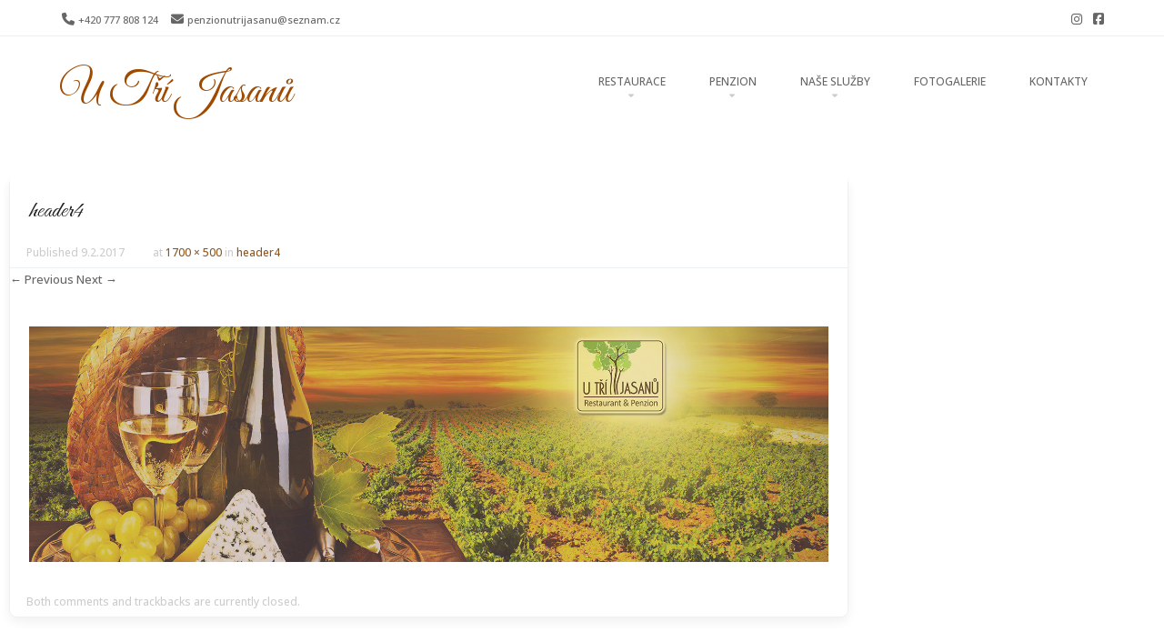

--- FILE ---
content_type: text/html; charset=UTF-8
request_url: http://penzion-u-tri-jasanu.cz/header4/
body_size: 10332
content:
<!DOCTYPE html>
<!--[if IE 8]>
<html id="ie8" dir="ltr" lang="cs" prefix="og: https://ogp.me/ns#">
<![endif]-->
<!--[if !(IE 8) ]><!-->
<html dir="ltr" lang="cs" prefix="og: https://ogp.me/ns#">
<!--<![endif]-->
<head>
<meta charset="UTF-8" />
<meta name="viewport" content="width=device-width" />

<link rel="profile" href="http://gmpg.org/xfn/11" />
<link rel="pingback" href="http://penzion-u-tri-jasanu.cz/xmlrpc.php" />
<!--[if lt IE 9]>
<script src="http://penzion-u-tri-jasanu.cz/wp-content/themes/brasserie/js/html5.js" type="text/javascript"></script>
<![endif]-->

<title>header4 | U Tří Jasanů</title>
	<style>img:is([sizes="auto" i], [sizes^="auto," i]) { contain-intrinsic-size: 3000px 1500px }</style>
	
		<!-- All in One SEO 4.8.5 - aioseo.com -->
	<meta name="robots" content="max-image-preview:large" />
	<meta name="author" content="Eva123"/>
	<link rel="canonical" href="http://penzion-u-tri-jasanu.cz/header4/" />
	<meta name="generator" content="All in One SEO (AIOSEO) 4.8.5" />
		<meta property="og:locale" content="cs_CZ" />
		<meta property="og:site_name" content="U Tří Jasanů |" />
		<meta property="og:type" content="article" />
		<meta property="og:title" content="header4 | U Tří Jasanů" />
		<meta property="og:url" content="http://penzion-u-tri-jasanu.cz/header4/" />
		<meta property="article:published_time" content="2017-02-09T15:18:45+00:00" />
		<meta property="article:modified_time" content="2017-02-09T15:18:45+00:00" />
		<meta property="article:publisher" content="https://www.facebook.com/UTriJasanu" />
		<meta name="twitter:card" content="summary" />
		<meta name="twitter:title" content="header4 | U Tří Jasanů" />
		<script type="application/ld+json" class="aioseo-schema">
			{"@context":"https:\/\/schema.org","@graph":[{"@type":"BreadcrumbList","@id":"http:\/\/penzion-u-tri-jasanu.cz\/header4\/#breadcrumblist","itemListElement":[{"@type":"ListItem","@id":"http:\/\/penzion-u-tri-jasanu.cz#listItem","position":1,"name":"Home","item":"http:\/\/penzion-u-tri-jasanu.cz","nextItem":{"@type":"ListItem","@id":"http:\/\/penzion-u-tri-jasanu.cz\/header4\/#listItem","name":"header4"}},{"@type":"ListItem","@id":"http:\/\/penzion-u-tri-jasanu.cz\/header4\/#listItem","position":2,"name":"header4","previousItem":{"@type":"ListItem","@id":"http:\/\/penzion-u-tri-jasanu.cz#listItem","name":"Home"}}]},{"@type":"ItemPage","@id":"http:\/\/penzion-u-tri-jasanu.cz\/header4\/#itempage","url":"http:\/\/penzion-u-tri-jasanu.cz\/header4\/","name":"header4 | U T\u0159\u00ed Jasan\u016f","inLanguage":"cs-CZ","isPartOf":{"@id":"http:\/\/penzion-u-tri-jasanu.cz\/#website"},"breadcrumb":{"@id":"http:\/\/penzion-u-tri-jasanu.cz\/header4\/#breadcrumblist"},"author":{"@id":"http:\/\/penzion-u-tri-jasanu.cz\/author\/eva123\/#author"},"creator":{"@id":"http:\/\/penzion-u-tri-jasanu.cz\/author\/eva123\/#author"},"datePublished":"2017-02-09T16:18:45+01:00","dateModified":"2017-02-09T16:18:45+01:00"},{"@type":"Organization","@id":"http:\/\/penzion-u-tri-jasanu.cz\/#organization","name":"U T\u0159\u00ed Jasan\u016f","url":"http:\/\/penzion-u-tri-jasanu.cz\/","sameAs":["https:\/\/www.facebook.com\/UTriJasanu","https:\/\/www.instagram.com\/u_tri_jasanu\/"]},{"@type":"Person","@id":"http:\/\/penzion-u-tri-jasanu.cz\/author\/eva123\/#author","url":"http:\/\/penzion-u-tri-jasanu.cz\/author\/eva123\/","name":"Eva123","image":{"@type":"ImageObject","@id":"http:\/\/penzion-u-tri-jasanu.cz\/header4\/#authorImage","url":"https:\/\/secure.gravatar.com\/avatar\/394330cbdbdc8ebdb6ef205c08287146af217d00d04d4b5e5c6973365935df0d?s=96&d=mm&r=g","width":96,"height":96,"caption":"Eva123"}},{"@type":"WebSite","@id":"http:\/\/penzion-u-tri-jasanu.cz\/#website","url":"http:\/\/penzion-u-tri-jasanu.cz\/","name":"U T\u0159\u00ed Jasan\u016f","inLanguage":"cs-CZ","publisher":{"@id":"http:\/\/penzion-u-tri-jasanu.cz\/#organization"}}]}
		</script>
		<!-- All in One SEO -->

<link rel="alternate" type="application/rss+xml" title="U Tří Jasanů &raquo; RSS zdroj" href="http://penzion-u-tri-jasanu.cz/feed/" />
<script type="text/javascript">
/* <![CDATA[ */
window._wpemojiSettings = {"baseUrl":"https:\/\/s.w.org\/images\/core\/emoji\/16.0.1\/72x72\/","ext":".png","svgUrl":"https:\/\/s.w.org\/images\/core\/emoji\/16.0.1\/svg\/","svgExt":".svg","source":{"concatemoji":"http:\/\/penzion-u-tri-jasanu.cz\/wp-includes\/js\/wp-emoji-release.min.js?ver=6.8.2"}};
/*! This file is auto-generated */
!function(s,n){var o,i,e;function c(e){try{var t={supportTests:e,timestamp:(new Date).valueOf()};sessionStorage.setItem(o,JSON.stringify(t))}catch(e){}}function p(e,t,n){e.clearRect(0,0,e.canvas.width,e.canvas.height),e.fillText(t,0,0);var t=new Uint32Array(e.getImageData(0,0,e.canvas.width,e.canvas.height).data),a=(e.clearRect(0,0,e.canvas.width,e.canvas.height),e.fillText(n,0,0),new Uint32Array(e.getImageData(0,0,e.canvas.width,e.canvas.height).data));return t.every(function(e,t){return e===a[t]})}function u(e,t){e.clearRect(0,0,e.canvas.width,e.canvas.height),e.fillText(t,0,0);for(var n=e.getImageData(16,16,1,1),a=0;a<n.data.length;a++)if(0!==n.data[a])return!1;return!0}function f(e,t,n,a){switch(t){case"flag":return n(e,"\ud83c\udff3\ufe0f\u200d\u26a7\ufe0f","\ud83c\udff3\ufe0f\u200b\u26a7\ufe0f")?!1:!n(e,"\ud83c\udde8\ud83c\uddf6","\ud83c\udde8\u200b\ud83c\uddf6")&&!n(e,"\ud83c\udff4\udb40\udc67\udb40\udc62\udb40\udc65\udb40\udc6e\udb40\udc67\udb40\udc7f","\ud83c\udff4\u200b\udb40\udc67\u200b\udb40\udc62\u200b\udb40\udc65\u200b\udb40\udc6e\u200b\udb40\udc67\u200b\udb40\udc7f");case"emoji":return!a(e,"\ud83e\udedf")}return!1}function g(e,t,n,a){var r="undefined"!=typeof WorkerGlobalScope&&self instanceof WorkerGlobalScope?new OffscreenCanvas(300,150):s.createElement("canvas"),o=r.getContext("2d",{willReadFrequently:!0}),i=(o.textBaseline="top",o.font="600 32px Arial",{});return e.forEach(function(e){i[e]=t(o,e,n,a)}),i}function t(e){var t=s.createElement("script");t.src=e,t.defer=!0,s.head.appendChild(t)}"undefined"!=typeof Promise&&(o="wpEmojiSettingsSupports",i=["flag","emoji"],n.supports={everything:!0,everythingExceptFlag:!0},e=new Promise(function(e){s.addEventListener("DOMContentLoaded",e,{once:!0})}),new Promise(function(t){var n=function(){try{var e=JSON.parse(sessionStorage.getItem(o));if("object"==typeof e&&"number"==typeof e.timestamp&&(new Date).valueOf()<e.timestamp+604800&&"object"==typeof e.supportTests)return e.supportTests}catch(e){}return null}();if(!n){if("undefined"!=typeof Worker&&"undefined"!=typeof OffscreenCanvas&&"undefined"!=typeof URL&&URL.createObjectURL&&"undefined"!=typeof Blob)try{var e="postMessage("+g.toString()+"("+[JSON.stringify(i),f.toString(),p.toString(),u.toString()].join(",")+"));",a=new Blob([e],{type:"text/javascript"}),r=new Worker(URL.createObjectURL(a),{name:"wpTestEmojiSupports"});return void(r.onmessage=function(e){c(n=e.data),r.terminate(),t(n)})}catch(e){}c(n=g(i,f,p,u))}t(n)}).then(function(e){for(var t in e)n.supports[t]=e[t],n.supports.everything=n.supports.everything&&n.supports[t],"flag"!==t&&(n.supports.everythingExceptFlag=n.supports.everythingExceptFlag&&n.supports[t]);n.supports.everythingExceptFlag=n.supports.everythingExceptFlag&&!n.supports.flag,n.DOMReady=!1,n.readyCallback=function(){n.DOMReady=!0}}).then(function(){return e}).then(function(){var e;n.supports.everything||(n.readyCallback(),(e=n.source||{}).concatemoji?t(e.concatemoji):e.wpemoji&&e.twemoji&&(t(e.twemoji),t(e.wpemoji)))}))}((window,document),window._wpemojiSettings);
/* ]]> */
</script>
<style id='wp-emoji-styles-inline-css' type='text/css'>

	img.wp-smiley, img.emoji {
		display: inline !important;
		border: none !important;
		box-shadow: none !important;
		height: 1em !important;
		width: 1em !important;
		margin: 0 0.07em !important;
		vertical-align: -0.1em !important;
		background: none !important;
		padding: 0 !important;
	}
</style>
<link rel='stylesheet' id='wp-block-library-css' href='http://penzion-u-tri-jasanu.cz/wp-includes/css/dist/block-library/style.min.css?ver=6.8.2' type='text/css' media='all' />
<style id='classic-theme-styles-inline-css' type='text/css'>
/*! This file is auto-generated */
.wp-block-button__link{color:#fff;background-color:#32373c;border-radius:9999px;box-shadow:none;text-decoration:none;padding:calc(.667em + 2px) calc(1.333em + 2px);font-size:1.125em}.wp-block-file__button{background:#32373c;color:#fff;text-decoration:none}
</style>
<style id='pdfemb-pdf-embedder-viewer-style-inline-css' type='text/css'>
.wp-block-pdfemb-pdf-embedder-viewer{max-width:none}

</style>
<style id='global-styles-inline-css' type='text/css'>
:root{--wp--preset--aspect-ratio--square: 1;--wp--preset--aspect-ratio--4-3: 4/3;--wp--preset--aspect-ratio--3-4: 3/4;--wp--preset--aspect-ratio--3-2: 3/2;--wp--preset--aspect-ratio--2-3: 2/3;--wp--preset--aspect-ratio--16-9: 16/9;--wp--preset--aspect-ratio--9-16: 9/16;--wp--preset--color--black: #000000;--wp--preset--color--cyan-bluish-gray: #abb8c3;--wp--preset--color--white: #ffffff;--wp--preset--color--pale-pink: #f78da7;--wp--preset--color--vivid-red: #cf2e2e;--wp--preset--color--luminous-vivid-orange: #ff6900;--wp--preset--color--luminous-vivid-amber: #fcb900;--wp--preset--color--light-green-cyan: #7bdcb5;--wp--preset--color--vivid-green-cyan: #00d084;--wp--preset--color--pale-cyan-blue: #8ed1fc;--wp--preset--color--vivid-cyan-blue: #0693e3;--wp--preset--color--vivid-purple: #9b51e0;--wp--preset--gradient--vivid-cyan-blue-to-vivid-purple: linear-gradient(135deg,rgba(6,147,227,1) 0%,rgb(155,81,224) 100%);--wp--preset--gradient--light-green-cyan-to-vivid-green-cyan: linear-gradient(135deg,rgb(122,220,180) 0%,rgb(0,208,130) 100%);--wp--preset--gradient--luminous-vivid-amber-to-luminous-vivid-orange: linear-gradient(135deg,rgba(252,185,0,1) 0%,rgba(255,105,0,1) 100%);--wp--preset--gradient--luminous-vivid-orange-to-vivid-red: linear-gradient(135deg,rgba(255,105,0,1) 0%,rgb(207,46,46) 100%);--wp--preset--gradient--very-light-gray-to-cyan-bluish-gray: linear-gradient(135deg,rgb(238,238,238) 0%,rgb(169,184,195) 100%);--wp--preset--gradient--cool-to-warm-spectrum: linear-gradient(135deg,rgb(74,234,220) 0%,rgb(151,120,209) 20%,rgb(207,42,186) 40%,rgb(238,44,130) 60%,rgb(251,105,98) 80%,rgb(254,248,76) 100%);--wp--preset--gradient--blush-light-purple: linear-gradient(135deg,rgb(255,206,236) 0%,rgb(152,150,240) 100%);--wp--preset--gradient--blush-bordeaux: linear-gradient(135deg,rgb(254,205,165) 0%,rgb(254,45,45) 50%,rgb(107,0,62) 100%);--wp--preset--gradient--luminous-dusk: linear-gradient(135deg,rgb(255,203,112) 0%,rgb(199,81,192) 50%,rgb(65,88,208) 100%);--wp--preset--gradient--pale-ocean: linear-gradient(135deg,rgb(255,245,203) 0%,rgb(182,227,212) 50%,rgb(51,167,181) 100%);--wp--preset--gradient--electric-grass: linear-gradient(135deg,rgb(202,248,128) 0%,rgb(113,206,126) 100%);--wp--preset--gradient--midnight: linear-gradient(135deg,rgb(2,3,129) 0%,rgb(40,116,252) 100%);--wp--preset--font-size--small: 13px;--wp--preset--font-size--medium: 20px;--wp--preset--font-size--large: 36px;--wp--preset--font-size--x-large: 42px;--wp--preset--spacing--20: 0.44rem;--wp--preset--spacing--30: 0.67rem;--wp--preset--spacing--40: 1rem;--wp--preset--spacing--50: 1.5rem;--wp--preset--spacing--60: 2.25rem;--wp--preset--spacing--70: 3.38rem;--wp--preset--spacing--80: 5.06rem;--wp--preset--shadow--natural: 6px 6px 9px rgba(0, 0, 0, 0.2);--wp--preset--shadow--deep: 12px 12px 50px rgba(0, 0, 0, 0.4);--wp--preset--shadow--sharp: 6px 6px 0px rgba(0, 0, 0, 0.2);--wp--preset--shadow--outlined: 6px 6px 0px -3px rgba(255, 255, 255, 1), 6px 6px rgba(0, 0, 0, 1);--wp--preset--shadow--crisp: 6px 6px 0px rgba(0, 0, 0, 1);}:where(.is-layout-flex){gap: 0.5em;}:where(.is-layout-grid){gap: 0.5em;}body .is-layout-flex{display: flex;}.is-layout-flex{flex-wrap: wrap;align-items: center;}.is-layout-flex > :is(*, div){margin: 0;}body .is-layout-grid{display: grid;}.is-layout-grid > :is(*, div){margin: 0;}:where(.wp-block-columns.is-layout-flex){gap: 2em;}:where(.wp-block-columns.is-layout-grid){gap: 2em;}:where(.wp-block-post-template.is-layout-flex){gap: 1.25em;}:where(.wp-block-post-template.is-layout-grid){gap: 1.25em;}.has-black-color{color: var(--wp--preset--color--black) !important;}.has-cyan-bluish-gray-color{color: var(--wp--preset--color--cyan-bluish-gray) !important;}.has-white-color{color: var(--wp--preset--color--white) !important;}.has-pale-pink-color{color: var(--wp--preset--color--pale-pink) !important;}.has-vivid-red-color{color: var(--wp--preset--color--vivid-red) !important;}.has-luminous-vivid-orange-color{color: var(--wp--preset--color--luminous-vivid-orange) !important;}.has-luminous-vivid-amber-color{color: var(--wp--preset--color--luminous-vivid-amber) !important;}.has-light-green-cyan-color{color: var(--wp--preset--color--light-green-cyan) !important;}.has-vivid-green-cyan-color{color: var(--wp--preset--color--vivid-green-cyan) !important;}.has-pale-cyan-blue-color{color: var(--wp--preset--color--pale-cyan-blue) !important;}.has-vivid-cyan-blue-color{color: var(--wp--preset--color--vivid-cyan-blue) !important;}.has-vivid-purple-color{color: var(--wp--preset--color--vivid-purple) !important;}.has-black-background-color{background-color: var(--wp--preset--color--black) !important;}.has-cyan-bluish-gray-background-color{background-color: var(--wp--preset--color--cyan-bluish-gray) !important;}.has-white-background-color{background-color: var(--wp--preset--color--white) !important;}.has-pale-pink-background-color{background-color: var(--wp--preset--color--pale-pink) !important;}.has-vivid-red-background-color{background-color: var(--wp--preset--color--vivid-red) !important;}.has-luminous-vivid-orange-background-color{background-color: var(--wp--preset--color--luminous-vivid-orange) !important;}.has-luminous-vivid-amber-background-color{background-color: var(--wp--preset--color--luminous-vivid-amber) !important;}.has-light-green-cyan-background-color{background-color: var(--wp--preset--color--light-green-cyan) !important;}.has-vivid-green-cyan-background-color{background-color: var(--wp--preset--color--vivid-green-cyan) !important;}.has-pale-cyan-blue-background-color{background-color: var(--wp--preset--color--pale-cyan-blue) !important;}.has-vivid-cyan-blue-background-color{background-color: var(--wp--preset--color--vivid-cyan-blue) !important;}.has-vivid-purple-background-color{background-color: var(--wp--preset--color--vivid-purple) !important;}.has-black-border-color{border-color: var(--wp--preset--color--black) !important;}.has-cyan-bluish-gray-border-color{border-color: var(--wp--preset--color--cyan-bluish-gray) !important;}.has-white-border-color{border-color: var(--wp--preset--color--white) !important;}.has-pale-pink-border-color{border-color: var(--wp--preset--color--pale-pink) !important;}.has-vivid-red-border-color{border-color: var(--wp--preset--color--vivid-red) !important;}.has-luminous-vivid-orange-border-color{border-color: var(--wp--preset--color--luminous-vivid-orange) !important;}.has-luminous-vivid-amber-border-color{border-color: var(--wp--preset--color--luminous-vivid-amber) !important;}.has-light-green-cyan-border-color{border-color: var(--wp--preset--color--light-green-cyan) !important;}.has-vivid-green-cyan-border-color{border-color: var(--wp--preset--color--vivid-green-cyan) !important;}.has-pale-cyan-blue-border-color{border-color: var(--wp--preset--color--pale-cyan-blue) !important;}.has-vivid-cyan-blue-border-color{border-color: var(--wp--preset--color--vivid-cyan-blue) !important;}.has-vivid-purple-border-color{border-color: var(--wp--preset--color--vivid-purple) !important;}.has-vivid-cyan-blue-to-vivid-purple-gradient-background{background: var(--wp--preset--gradient--vivid-cyan-blue-to-vivid-purple) !important;}.has-light-green-cyan-to-vivid-green-cyan-gradient-background{background: var(--wp--preset--gradient--light-green-cyan-to-vivid-green-cyan) !important;}.has-luminous-vivid-amber-to-luminous-vivid-orange-gradient-background{background: var(--wp--preset--gradient--luminous-vivid-amber-to-luminous-vivid-orange) !important;}.has-luminous-vivid-orange-to-vivid-red-gradient-background{background: var(--wp--preset--gradient--luminous-vivid-orange-to-vivid-red) !important;}.has-very-light-gray-to-cyan-bluish-gray-gradient-background{background: var(--wp--preset--gradient--very-light-gray-to-cyan-bluish-gray) !important;}.has-cool-to-warm-spectrum-gradient-background{background: var(--wp--preset--gradient--cool-to-warm-spectrum) !important;}.has-blush-light-purple-gradient-background{background: var(--wp--preset--gradient--blush-light-purple) !important;}.has-blush-bordeaux-gradient-background{background: var(--wp--preset--gradient--blush-bordeaux) !important;}.has-luminous-dusk-gradient-background{background: var(--wp--preset--gradient--luminous-dusk) !important;}.has-pale-ocean-gradient-background{background: var(--wp--preset--gradient--pale-ocean) !important;}.has-electric-grass-gradient-background{background: var(--wp--preset--gradient--electric-grass) !important;}.has-midnight-gradient-background{background: var(--wp--preset--gradient--midnight) !important;}.has-small-font-size{font-size: var(--wp--preset--font-size--small) !important;}.has-medium-font-size{font-size: var(--wp--preset--font-size--medium) !important;}.has-large-font-size{font-size: var(--wp--preset--font-size--large) !important;}.has-x-large-font-size{font-size: var(--wp--preset--font-size--x-large) !important;}
:where(.wp-block-post-template.is-layout-flex){gap: 1.25em;}:where(.wp-block-post-template.is-layout-grid){gap: 1.25em;}
:where(.wp-block-columns.is-layout-flex){gap: 2em;}:where(.wp-block-columns.is-layout-grid){gap: 2em;}
:root :where(.wp-block-pullquote){font-size: 1.5em;line-height: 1.6;}
</style>
<link rel='stylesheet' id='text_slider_testimonial_jquery_css-css' href='http://penzion-u-tri-jasanu.cz/wp-content/plugins/text-slider-testimonial/asset/css/tiny-slider.css?ver=6.8.2' type='text/css' media='all' />
<link rel='stylesheet' id='text_slider_testimonial_css-css' href='http://penzion-u-tri-jasanu.cz/wp-content/plugins/text-slider-testimonial/asset/css/textslidertestimonial.css?ver=6.8.2' type='text/css' media='all' />
<link rel='stylesheet' id='style-css' href='http://penzion-u-tri-jasanu.cz/wp-content/themes/brasserie/style.css?ver=487030540' type='text/css' media='all' />
<link rel='stylesheet' id='font-awesome-5-css' href='http://penzion-u-tri-jasanu.cz/wp-content/plugins/beaver-builder-lite-version/fonts/fontawesome/5.15.4/css/all.min.css?ver=2.9.1.1' type='text/css' media='all' />
<link rel='stylesheet' id='font-awesome-css' href='http://penzion-u-tri-jasanu.cz/wp-content/plugins/beaver-builder-lite-version/fonts/fontawesome/5.15.4/css/v4-shims.min.css?ver=2.9.1.1' type='text/css' media='all' />
<link rel='stylesheet' id='animate-css' href='http://penzion-u-tri-jasanu.cz/wp-content/themes/brasserie/css/animate.min.css?ver=6.8.2' type='text/css' media='all' />
<link rel='stylesheet' id='ngg_trigger_buttons-css' href='http://penzion-u-tri-jasanu.cz/wp-content/plugins/nextgen-gallery/static/GalleryDisplay/trigger_buttons.css?ver=3.59.12' type='text/css' media='all' />
<link rel='stylesheet' id='fancybox-0-css' href='http://penzion-u-tri-jasanu.cz/wp-content/plugins/nextgen-gallery/static/Lightbox/fancybox/jquery.fancybox-1.3.4.css?ver=3.59.12' type='text/css' media='all' />
<link rel='stylesheet' id='fontawesome_v4_shim_style-css' href='http://penzion-u-tri-jasanu.cz/wp-content/plugins/nextgen-gallery/static/FontAwesome/css/v4-shims.min.css?ver=6.8.2' type='text/css' media='all' />
<link rel='stylesheet' id='fontawesome-css' href='http://penzion-u-tri-jasanu.cz/wp-content/plugins/nextgen-gallery/static/FontAwesome/css/all.min.css?ver=6.8.2' type='text/css' media='all' />
<link rel='stylesheet' id='ngg_basic_slideshow_style-css' href='http://penzion-u-tri-jasanu.cz/wp-content/plugins/nextgen-gallery/static/Slideshow/ngg_basic_slideshow.css?ver=3.59.12' type='text/css' media='all' />
<link rel='stylesheet' id='ngg_slick_slideshow_style-css' href='http://penzion-u-tri-jasanu.cz/wp-content/plugins/nextgen-gallery/static/Slideshow/slick/slick.css?ver=3.59.12' type='text/css' media='all' />
<link rel='stylesheet' id='ngg_slick_slideshow_theme-css' href='http://penzion-u-tri-jasanu.cz/wp-content/plugins/nextgen-gallery/static/Slideshow/slick/slick-theme.css?ver=3.59.12' type='text/css' media='all' />
<link rel='stylesheet' id='nextgen_widgets_style-css' href='http://penzion-u-tri-jasanu.cz/wp-content/plugins/nextgen-gallery/static/Widget/display.css?ver=3.59.12' type='text/css' media='all' />
<link rel='stylesheet' id='nextgen_basic_slideshow_style-css' href='http://penzion-u-tri-jasanu.cz/wp-content/plugins/nextgen-gallery/static/Slideshow/ngg_basic_slideshow.css?ver=3.59.12' type='text/css' media='all' />
<link rel='stylesheet' id='if-style-css' href='http://penzion-u-tri-jasanu.cz/wp-content/plugins/ifeature-slider/css/if-slider.css?ver=6.8.2' type='text/css' media='all' />
<script type="text/javascript" src="http://penzion-u-tri-jasanu.cz/wp-includes/js/jquery/jquery.min.js?ver=3.7.1" id="jquery-core-js"></script>
<script type="text/javascript" src="http://penzion-u-tri-jasanu.cz/wp-includes/js/jquery/jquery-migrate.min.js?ver=3.4.1" id="jquery-migrate-js"></script>
<script type="text/javascript" src="http://penzion-u-tri-jasanu.cz/wp-content/plugins/text-slider-testimonial/asset/js/tiny-slider.js?ver=6.8.2" id="text_slider_testimonial_call_tiny_slider_js-js"></script>
<script type="text/javascript" src="http://penzion-u-tri-jasanu.cz/wp-content/themes/brasserie/js/keyboard-image-navigation.js?ver=20120202" id="keyboard-image-navigation-js"></script>
<script type="text/javascript" id="photocrati_ajax-js-extra">
/* <![CDATA[ */
var photocrati_ajax = {"url":"http:\/\/penzion-u-tri-jasanu.cz\/index.php?photocrati_ajax=1","rest_url":"http:\/\/penzion-u-tri-jasanu.cz\/wp-json\/","wp_home_url":"http:\/\/penzion-u-tri-jasanu.cz","wp_site_url":"http:\/\/penzion-u-tri-jasanu.cz","wp_root_url":"http:\/\/penzion-u-tri-jasanu.cz","wp_plugins_url":"http:\/\/penzion-u-tri-jasanu.cz\/wp-content\/plugins","wp_content_url":"http:\/\/penzion-u-tri-jasanu.cz\/wp-content","wp_includes_url":"http:\/\/penzion-u-tri-jasanu.cz\/wp-includes\/","ngg_param_slug":"nggallery","rest_nonce":"4013a770e3"};
/* ]]> */
</script>
<script type="text/javascript" src="http://penzion-u-tri-jasanu.cz/wp-content/plugins/nextgen-gallery/static/Legacy/ajax.min.js?ver=3.59.12" id="photocrati_ajax-js"></script>
<script type="text/javascript" src="http://penzion-u-tri-jasanu.cz/wp-content/plugins/nextgen-gallery/static/FontAwesome/js/v4-shims.min.js?ver=5.3.1" id="fontawesome_v4_shim-js"></script>
<script type="text/javascript" defer crossorigin="anonymous" data-auto-replace-svg="false" data-keep-original-source="false" data-search-pseudo-elements src="http://penzion-u-tri-jasanu.cz/wp-content/plugins/nextgen-gallery/static/FontAwesome/js/all.min.js?ver=5.3.1" id="fontawesome-js"></script>
<script type="text/javascript" src="http://penzion-u-tri-jasanu.cz/wp-content/plugins/nextgen-gallery/static/Slideshow/slick/slick-1.8.0-modded.js?ver=3.59.12" id="ngg_slick-js"></script>
<link rel="https://api.w.org/" href="http://penzion-u-tri-jasanu.cz/wp-json/" /><link rel="alternate" title="JSON" type="application/json" href="http://penzion-u-tri-jasanu.cz/wp-json/wp/v2/media/287" /><link rel="EditURI" type="application/rsd+xml" title="RSD" href="http://penzion-u-tri-jasanu.cz/xmlrpc.php?rsd" />
<meta name="generator" content="WordPress 6.8.2" />
<link rel='shortlink' href='http://penzion-u-tri-jasanu.cz/?p=287' />
<link rel="alternate" title="oEmbed (JSON)" type="application/json+oembed" href="http://penzion-u-tri-jasanu.cz/wp-json/oembed/1.0/embed?url=http%3A%2F%2Fpenzion-u-tri-jasanu.cz%2Fheader4%2F" />
<link rel="alternate" title="oEmbed (XML)" type="text/xml+oembed" href="http://penzion-u-tri-jasanu.cz/wp-json/oembed/1.0/embed?url=http%3A%2F%2Fpenzion-u-tri-jasanu.cz%2Fheader4%2F&#038;format=xml" />
	    	<script type="text/javascript">
	    	    var ajaxurl = 'http://penzion-u-tri-jasanu.cz/wp-admin/admin-ajax.php';
	    	</script>
		<script type="text/javascript">
	jQuery(function($)
	{
		$(document).ready(function()
		{
			/*
			var slider = tns({
				container: '.text_slider_testimonial_panel ul',
				items: 1,
				slideBy: 'page',
				autoplayHoverPause: true,
				//controls: false,
				nav: true,
				autoplayButtonOutput: false,
				arrowKeys: true,
				speed: 300,
				autoplay: true
			});
			*/
			var slider = tns({
				  "container": ".text_slider_testimonial_panel .textslidercontent",
				  "items": 1,
				  "controlsContainer": "#customize-controls",
				  "navContainer": ".textslidercontent",
				  "navAsThumbnails": false,
				  "autoplay": true,
				  //"autoplayTimeout": 1000,
				"slideBy": 'page',
				"autoplayHoverPause": true,
				"autoplayButtonOutput": false,				  
				  "autoplayButton": "#customize-toggle",
				  "swipeAngle": false,
				  "speed": 300			});
		});
	});
</script>
			<link id='brasserie-body-font-family' href="//fonts.googleapis.com/css?family=Open+Sans:500,400" rel='stylesheet' type='text/css'>

			<style id="brasserie-body-style">


			body			{

								font-family: 'Open Sans', sans-serif !important;
								font-weight: 500 !important;
				font-style: normal !important;

			}

			</style>
					<link id='brasserie-h1-font-family' href="//fonts.googleapis.com/css?family=Great+Vibes:300,400" rel='stylesheet' type='text/css'>

			<style id="brasserie-h1-style">


			h1,h2,h3,h4,h5,h6			{

								font-family: 'Great Vibes', sans-serif !important;
								font-weight: 300 !important;
				font-style: normal !important;

			}

			</style>
		    <style type="text/css">
        .main-navigation li:hover > a,
        .main-navigation li.current_page_item a,
        .main-navigation li.current-menu-item a,
        .main-navigation > li > a,
        .main-navigation li.current_page_ancestor a,
        .main-navigation ul ul li:hover > a,
		.main-navigation ul ul li.current_page_item a,
		.main-navigation ul ul li.current-menu-item a,
		.main-small-navigation li:hover > a,
		.main-small-navigation li.current_page_item a,
		.main-small-navigation li.current-menu-item a,
		.main-small-navigation ul ul a:hover,
		.main-small-navigation ul.children li:hover a,
        .entry-meta a,
        .authorLinks a,
        cite, cite a,
        cite a:visited,
        cite a:active,
		.section_thumbnails h3,
		.client h3,
		.socialIcons a, .socialIcons a:visited,
		.entry-content a,
		.entry-content a:visited,
		.entry-summary a,
		.entry-summary a:visited,
		.featuretext h2 a,
		.flex-caption-title h3 a:hover,
		.social-media a:hover,
		.widget-title,
		.recent a .recent_title h2 , .recent a:visited .recent_title h2,
		.tooltipsy
		{
        	color: #8e551c		}
		.title-bottom-border,
		.tagcloud a,
		.grid-more-link,
		.more-link,
		.menu-toggle,
		#smoothup:hover{
			background-color: #8e551c;
		}
        .widget-title,
        .featuretext_middle,
        .widget-title,
        .widget-title:after,
        .featuretext_middle,
        .tooltipsy,
		#masthead-wrap,
		.flex-container,
		.flex-caption-title h3,
		.main-navigation ul ul,
		.site-footer,
        .tagcloud a {
			border-color: #8e551c;
		}
		#featuretext_container{
			background-color: #feffc4;
		}
		.featuretext_top h3 {
			color: #bf7f00;
		}
		.featuretext_button a {
			background-color: ;
			color: ;
		}
    </style>
    	<style type="text/css">
			.site-header img {
			display: block;
			margin: 0 auto 0;
		}
			.site-title a,
		.site-description {
			color: #a04a00 !important;
		}
		</style>
	<link rel="icon" href="http://penzion-u-tri-jasanu.cz/wp-content/uploads/2017/02/logo1-1-150x150.png" sizes="32x32" />
<link rel="icon" href="http://penzion-u-tri-jasanu.cz/wp-content/uploads/2017/02/logo1-1.png" sizes="192x192" />
<link rel="apple-touch-icon" href="http://penzion-u-tri-jasanu.cz/wp-content/uploads/2017/02/logo1-1.png" />
<meta name="msapplication-TileImage" content="http://penzion-u-tri-jasanu.cz/wp-content/uploads/2017/02/logo1-1.png" />
		<style type="text/css" id="wp-custom-css">
			/*
You can add your own CSS here.

Click the help icon above to learn more.
*/
h1.site-title {font-size: 48px}		</style>
		</head>
<body class="attachment wp-singular attachment-template-default single single-attachment postid-287 attachmentid-287 attachment-jpeg wp-theme-brasserie sticky-header fl-builder-lite-2-9-1-1 fl-no-js group-blog">
<div id="wrap">
<div id="page" class="hfeed site">
	    <div id="masthead-wrap">
    <div id="topbar_container">
	    <div class="topbar">
			<div class="topbar_content_left">
									<i class="fa fa-phone"></i>
                    <span class="tel">
						+420 777 808 124					</span>
								                <i class="fa fa-envelope"></i>
					<span class="email">
						<a href="mailto:penzionutrijasanu@seznam.cz">penzionutrijasanu@seznam.cz</a>
					</span>
							</div>
			<div class="topbar_content_right "><ul class="social-media">
		
			<li><a class="hastip" title="Facebook" href="https://www.facebook.com/PenzionUTriJasanuZnojmo/?fref=ts" target="_blank"><i class="fa fa-facebook-square"></i></a></li>
		
		
		
		
		
		
		
		
	
	
		
    
    		<li><a class="hastip" title="Instagram" href="https://www.instagram.com/u_tri_jasanu/" target="_blank"><i class="fa fa-instagram"></i></a></li>
	    
    
</ul><!-- #social-icons-->				    							</div><!-- .topbar_content_right -->
	    </div>
    </div>
	<div class="header_placeholder" style="margin-top: 0px;"></div>
	<div class="stickyHead">
		<header id="masthead" class="site-header header_container" role="banner">
		    		
				<div class="site-introduction">
					<h1 class="site-title"><a href="http://penzion-u-tri-jasanu.cz/" title="U Tří Jasanů" rel="home">U Tří Jasanů</a></h1>
					<p class="site-description"></p> 
				</div>
				
				<nav role="navigation" class="site-navigation main-navigation">
					<h1 class="assistive-text">Menu</h1>
					<div class="assistive-text skip-link"><a href="#content" title="Skip to content">Skip to content</a></div>
		
					<div class="menu-hlavni-container"><ul id="menu-hlavni" class="menu"><li id="menu-item-899" class="menu-item menu-item-type-custom menu-item-object-custom menu-item-has-children menu-item-899"><a>Restaurace</a>
<ul class="sub-menu">
	<li id="menu-item-257" class="menu-item menu-item-type-post_type menu-item-object-page menu-item-257"><a href="http://penzion-u-tri-jasanu.cz/restaurace-u-tri-jasanu/">Stylová Restaurace</a></li>
	<li id="menu-item-918" class="menu-item menu-item-type-post_type menu-item-object-page menu-item-918"><a href="http://penzion-u-tri-jasanu.cz/jidelni-listek/">Jídelní lístek</a></li>
	<li id="menu-item-248" class="menu-item menu-item-type-post_type menu-item-object-page menu-item-248"><a href="http://penzion-u-tri-jasanu.cz/nabidka-vin-u-tri-jasanu/">Vinný lístek</a></li>
	<li id="menu-item-1203" class="menu-item menu-item-type-post_type menu-item-object-page menu-item-1203"><a href="http://penzion-u-tri-jasanu.cz/darkove-poukazy/">Dárkové poukazy</a></li>
</ul>
</li>
<li id="menu-item-900" class="menu-item menu-item-type-custom menu-item-object-custom menu-item-has-children menu-item-900"><a>Penzion</a>
<ul class="sub-menu">
	<li id="menu-item-247" class="menu-item menu-item-type-post_type menu-item-object-page menu-item-247"><a href="http://penzion-u-tri-jasanu.cz/ubytovani-u-tri-jasanu/">Ubytování</a></li>
	<li id="menu-item-940" class="menu-item menu-item-type-post_type menu-item-object-page menu-item-940"><a href="http://penzion-u-tri-jasanu.cz/vseobecne-podminky/">Všeobecné podmínky</a></li>
	<li id="menu-item-898" class="menu-item menu-item-type-post_type menu-item-object-page menu-item-898"><a href="http://penzion-u-tri-jasanu.cz/rezervace-u-tri-jasanu/">Rezervace ubytování</a></li>
</ul>
</li>
<li id="menu-item-1639" class="menu-item menu-item-type-custom menu-item-object-custom menu-item-has-children menu-item-1639"><a>Naše služby</a>
<ul class="sub-menu">
	<li id="menu-item-923" class="menu-item menu-item-type-post_type menu-item-object-page menu-item-923"><a href="http://penzion-u-tri-jasanu.cz/soukrome-a-firemni-akce/">Soukromé, firemní akce</a></li>
	<li id="menu-item-930" class="menu-item menu-item-type-post_type menu-item-object-page menu-item-930"><a href="http://penzion-u-tri-jasanu.cz/poznavame-vino/">Degustace vín</a></li>
	<li id="menu-item-927" class="menu-item menu-item-type-post_type menu-item-object-page menu-item-927"><a href="http://penzion-u-tri-jasanu.cz/catering/">Catering</a></li>
</ul>
</li>
<li id="menu-item-96" class="menu-item menu-item-type-post_type menu-item-object-page menu-item-96"><a href="http://penzion-u-tri-jasanu.cz/fotogalerie-u-tri-jasanu/">Fotogalerie</a></li>
<li id="menu-item-125" class="menu-item menu-item-type-post_type menu-item-object-page menu-item-125"><a href="http://penzion-u-tri-jasanu.cz/kontakty-restaurace-u-tri-jasanu/">Kontakty</a></li>
</ul></div>                     
				</nav><!-- .site-navigation .main-navigation -->
			</header><!-- #masthead .site-header -->
		</div><!-- .stickyHead -->
	</div><!-- #masthead-wrap -->
	<div id="main" class="site-main">
    <div class="header-image">

		</div>
		<div id="primary" class="content-area image-attachment">
			<div id="content" class="site-content" role="main">

			
				<article id="post-287" class="post-287 attachment type-attachment status-inherit hentry">
					<header class="entry-header">
						<h1 class="entry-title">header4</h1>

						<div class="entry-meta">
							Published <span class="entry-date"><time class="entry-date" datetime="2017-02-09T16:18:45+01:00" pubdate>9.2.2017</time></span> at <a href="http://penzion-u-tri-jasanu.cz/wp-content/uploads/2017/02/header4.jpg" title="Link to full-size image">1700 &times; 500</a> in <a href="http://penzion-u-tri-jasanu.cz/header4/" title="Return to header4" rel="gallery">header4</a>													</div><!-- .entry-meta -->

						<nav id="image-navigation" class="site-navigation">
							<span class="previous-image"><a href='http://penzion-u-tri-jasanu.cz/f3/'>&larr; Previous</a></span>
							<span class="next-image"><a href='http://penzion-u-tri-jasanu.cz/20160428_17212912/'>Next &rarr;</a></span>
						</nav><!-- #image-navigation -->
					</header><!-- .entry-header -->

					<div class="entry-content">

						<div class="entry-attachment">
							<div class="attachment">
								
								<a href="http://penzion-u-tri-jasanu.cz/20160428_17212912/" title="header4" rel="attachment"><img width="1200" height="353" src="http://penzion-u-tri-jasanu.cz/wp-content/uploads/2017/02/header4.jpg" class="attachment-1200x1200 size-1200x1200" alt="" decoding="async" fetchpriority="high" srcset="http://penzion-u-tri-jasanu.cz/wp-content/uploads/2017/02/header4.jpg 1700w, http://penzion-u-tri-jasanu.cz/wp-content/uploads/2017/02/header4-300x88.jpg 300w, http://penzion-u-tri-jasanu.cz/wp-content/uploads/2017/02/header4-768x226.jpg 768w, http://penzion-u-tri-jasanu.cz/wp-content/uploads/2017/02/header4-1024x301.jpg 1024w, http://penzion-u-tri-jasanu.cz/wp-content/uploads/2017/02/header4-3x1.jpg 3w" sizes="(max-width: 1200px) 100vw, 1200px" /></a>
							</div><!-- .attachment -->

													</div><!-- .entry-attachment -->

												
					</div><!-- .entry-content -->

					<footer class="entry-meta">
													Both comments and trackbacks are currently closed.																	</footer><!-- .entry-meta -->
				</article><!-- #post-287 -->

				
			
			</div><!-- #content .site-content -->
		</div><!-- #primary .content-area .image-attachment -->


	</div><!-- #main .site-main -->

	<footer id="colophon" class="site-footer" role="contentinfo">

		<div class="footer_container">
						
    	<div class="section group">

				<div class="col span_1_of_3">
					<div id="text-3" class="widget widget_text"><h4>Otvírací doba</h4>			<div class="textwidget">PO, UT, ST - 9:00 - 20:30  <br />
ČT - 9:00 - 22:00  <br />
PÁ - SO - 9:00 - 23:00 <br />

NE - 9:00 - 18:00 <br />
Kuchyň se vždy uzavíra 1,5 hodiny před ukončením provozní doby</div>
		</div>				</div>

				<div class="col span_1_of_3">
					<div id="text-7" class="widget widget_text"><h4>Kontakty</h4>			<div class="textwidget">Nový Šaldorf 56/S, 671 81 Nový Šaldorf-Sedlešovice <br />

Telefon: Recepce ubytovaní 
+420 777 808 124 <br>
 (Po-Pá do 15:00) <br>
 Restaurace + rezervace stolů +420 777 808 385 <br />
Email: penzionutrijasanu@seznam.cz <br />


</div>
		</div>				</div>

				<div class="col span_1_of_3">
					<div id="text-5" class="widget widget_text"><h4>Sociální sítě</h4>			<div class="textwidget"><a href="https://www.instagram.com/u_tri_jasanu/?hl=cs" target="_blank"><img src="http://penzion-u-tri-jasanu.cz/wp-content/uploads/2019/02/INST_ico.png" alt="Instagram" width="56" height="56" /></a>
<a href="https://www.facebook.com/PenzionUTriJasanuZnojmo/" target="_blank"><img src="http://penzion-u-tri-jasanu.cz/wp-content/uploads/2019/02/FB_ico.png" alt="Facebook" width="56" height="56" /></a></div>
		</div>				</div>

			</div><!-- .section .group -->

    </div><!-- footer container -->

		<div class="site-info">
			<a href="http://www.templateexpress.com/brasserie-theme/">
			Brasserie WordPress Restaurant Theme</a>
			Powered By WordPress 		</div><!-- .site-info -->

	</footer><!-- #colophon .site-footer -->

	<a href="#top" id="smoothup"></a>

</div><!-- #page .hfeed .site -->
</div><!-- end of wrapper -->
<script type="speculationrules">
{"prefetch":[{"source":"document","where":{"and":[{"href_matches":"\/*"},{"not":{"href_matches":["\/wp-*.php","\/wp-admin\/*","\/wp-content\/uploads\/*","\/wp-content\/*","\/wp-content\/plugins\/*","\/wp-content\/themes\/brasserie\/*","\/*\\?(.+)"]}},{"not":{"selector_matches":"a[rel~=\"nofollow\"]"}},{"not":{"selector_matches":".no-prefetch, .no-prefetch a"}}]},"eagerness":"conservative"}]}
</script>
<script type="text/javascript" src="http://penzion-u-tri-jasanu.cz/wp-content/themes/brasserie/js/tooltipsy.js?ver=20120208" id="tooltipsy-js"></script>
<script type="text/javascript" src="http://penzion-u-tri-jasanu.cz/wp-content/themes/brasserie/js/small-menu.js?ver=20120206" id="small-menu-js"></script>
<script type="text/javascript" src="http://penzion-u-tri-jasanu.cz/wp-content/themes/brasserie/js/smoothscroll.js?ver=6.8.2" id="smoothup-js"></script>
<script type="text/javascript" src="http://penzion-u-tri-jasanu.cz/wp-content/themes/brasserie/js/inview.js?ver=6.8.2" id="inview-js"></script>
<script type="text/javascript" src="http://penzion-u-tri-jasanu.cz/wp-content/plugins/beaver-builder-lite-version/js/jquery.imagesloaded.min.js?ver=2.9.1.1" id="imagesloaded-js"></script>
<script type="text/javascript" src="http://penzion-u-tri-jasanu.cz/wp-includes/js/masonry.min.js?ver=4.2.2" id="masonry-js"></script>
<script type="text/javascript" src="http://penzion-u-tri-jasanu.cz/wp-content/themes/brasserie/js/main.js?ver=6.8.2" id="main-js"></script>
<script type="text/javascript" id="ngg_common-js-extra">
/* <![CDATA[ */

var galleries = {};
galleries.gallery_8011d357f2e259b94bf06d587826a34f = {"__defaults_set":null,"ID":"8011d357f2e259b94bf06d587826a34f","album_ids":[],"container_ids":["1"],"display":"","display_settings":{"gallery_width":1000,"gallery_height":350,"show_thumbnail_link":false,"thumbnail_link_text":"[Uk\u00e1zat n\u00e1hledy]","template":"","display_view":"default","autoplay":1,"pauseonhover":1,"arrows":0,"interval":3000,"transition_speed":300,"transition_style":"fade","ngg_triggers_display":"never","use_lightbox_effect":true,"_errors":[],"entity_types":["image"],"show_slideshow_link":false,"use_imagebrowser_effect":false},"display_type":"photocrati-nextgen_basic_slideshow","effect_code":null,"entity_ids":[],"excluded_container_ids":[],"exclusions":[],"gallery_ids":[],"id":"8011d357f2e259b94bf06d587826a34f","ids":null,"image_ids":[],"images_list_count":null,"inner_content":null,"is_album_gallery":null,"maximum_entity_count":500,"order_by":"sortorder","order_direction":"ASC","returns":"included","skip_excluding_globally_excluded_images":null,"slug":"widget-slideshow-2","sortorder":[],"source":"galleries","src":"","tag_ids":[],"tagcloud":false,"transient_id":null};
galleries.gallery_8011d357f2e259b94bf06d587826a34f.wordpress_page_root = "http:\/\/penzion-u-tri-jasanu.cz\/header4\/";
var nextgen_lightbox_settings = {"static_path":"http:\/\/penzion-u-tri-jasanu.cz\/wp-content\/plugins\/nextgen-gallery\/static\/Lightbox\/{placeholder}","context":"nextgen_images"};
/* ]]> */
</script>
<script type="text/javascript" src="http://penzion-u-tri-jasanu.cz/wp-content/plugins/nextgen-gallery/static/GalleryDisplay/common.js?ver=3.59.12" id="ngg_common-js"></script>
<script type="text/javascript" id="ngg_common-js-after">
/* <![CDATA[ */
            var nggLastTimeoutVal = 1000;

            var nggRetryFailedImage = function(img) {
                setTimeout(function(){
                    img.src = img.src;
                }, nggLastTimeoutVal);

                nggLastTimeoutVal += 500;
            }
/* ]]> */
</script>
<script type="text/javascript" src="http://penzion-u-tri-jasanu.cz/wp-content/plugins/nextgen-gallery/static/Lightbox/lightbox_context.js?ver=3.59.12" id="ngg_lightbox_context-js"></script>
<script type="text/javascript" src="http://penzion-u-tri-jasanu.cz/wp-content/plugins/nextgen-gallery/static/Lightbox/fancybox/jquery.easing-1.3.pack.js?ver=3.59.12" id="fancybox-0-js"></script>
<script type="text/javascript" src="http://penzion-u-tri-jasanu.cz/wp-content/plugins/nextgen-gallery/static/Lightbox/fancybox/jquery.fancybox-1.3.4.pack.js?ver=3.59.12" id="fancybox-1-js"></script>
<script type="text/javascript" src="http://penzion-u-tri-jasanu.cz/wp-content/plugins/nextgen-gallery/static/Lightbox/fancybox/nextgen_fancybox_init.js?ver=3.59.12" id="fancybox-2-js"></script>
<script type="text/javascript" src="http://penzion-u-tri-jasanu.cz/wp-content/plugins/nextgen-gallery/static/Slideshow/ngg_basic_slideshow.js?ver=3.59.12" id="ngg_basic_slideshow_script-js"></script>
<script type="text/javascript" src="http://penzion-u-tri-jasanu.cz/wp-content/plugins/ifeature-slider/js/if-slider.js?ver=1.0.0" id="if-script-js"></script>
</body>
</html>
